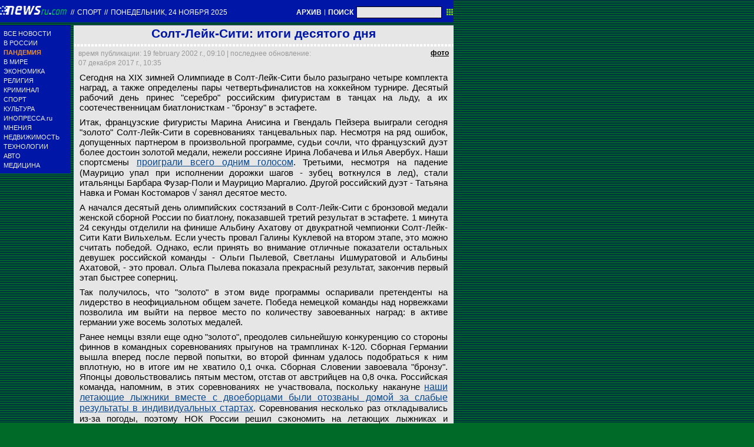

--- FILE ---
content_type: text/html; charset=utf-8
request_url: https://txt.newsru.com/sport/19Feb2002/98976096.html
body_size: 11557
content:

<!DOCTYPE html>
<html lang="ru">

    



<head>




    
    <link rel="amphtml" href="/amp/sport/19Feb2002/98976096.html" />
    <meta property="article:published_time" content="2002-02-19T09:10:29" />
    <meta property="og:type" content="article" />
    <meta property="og:url" content="/sport/19Feb2002/98976096.html" />
    <meta property="og:title" content="Солт-Лейк-Сити: итоги десятого дня" />
    <meta property="og:image" content="https://image.newsru.com/pict/id/large/392083_20020219091029.gif" />
    <meta property="og:image:url" content="https://image.newsru.com/pict/id/large/392083_20020219091029.gif" />
    <meta property="og:image:type" content="image/jpeg" /> 
    <meta property="og:image:width" content="800" /> 
    <meta property="og:image:height" content="600" />
    <meta property="og:site_name" content="NEWSru.com" />
    <meta property="og:description" content="Сегодня на XIX зимней Олимпиаде в Солт-Лейк-Сити было разыграно четыре комплекта наград, а также определены пары четвертьфиналистов на хоккейном турнире." />
    <meta name="og:twitter:image" content="https://image.newsru.com/pict/id/large/392083_20020219091029.gif" />
    <meta name="twitter:image" content="https://image.newsru.com/pict/id/large/392083_20020219091029.gif" />
    <meta name="twitter:image:src" content="https://image.newsru.com/pict/id/large/392083_20020219091029.gif" />	




  
        
        <meta http-equiv="content-type" content="text/html; charset=utf-8">

        <link rel="icon" href="https://static.newsru.com/static/classic/v2/img/icons/favicon.ico" type="image/x-icon" />
        <link rel="apple-touch-icon" href="https://static.newsru.com/static/classic/v2/img/icons/apple-icon.png" />

        <link rel="canonical" href="https://www.newsru.com/sport/19Feb2002/98976096.html" />
        
            <link rel="amphtml" href="https://www.newsru.com/amp/sport/19Feb2002/98976096.html" />
        
        <meta name="Keywords" content="новости, россия, политика, экономика, криминал, культура, религия, спорт, russia, news, politics, novosti, новини, события, ньюсра" />

        
            
                <title>NEWSru.com :: Солт-Лейк-Сити: итоги десятого дня</title>
                <meta name="Description" content="Все новости России и мира от NEWSru.com. Солт-Лейк-Сити: итоги десятого дня." />
            
            
            
        

        <link rel="stylesheet" type="text/css" href="https://static.newsru.com/static/v3/css/txt/main.css" media="screen" />
        
        <link rel="stylesheet" type="text/css" href="https://static.newsru.com/static/classic/v2/css/txt/green-main-base-pref.css" media="screen" />
        <link rel="stylesheet" type="text/css" href="https://static.newsru.com/static/classic/v2/css/txt/green-header-pref.css" media="screen" />    
        <link rel="stylesheet" type="text/css" href="https://static.newsru.com/static/classic/v2/css/txt/green-main-menu-pref.css" media="screen" />
    
    
        <link rel="stylesheet" type="text/css" href="https://static.newsru.com/static/classic/v2/css/txt/green-spiegel-pref.css" media="screen" />
        <link rel="stylesheet" type="text/css" href="https://static.newsru.com/static/classic/v2/css/txt/green-informer-pref.css" media="screen" />
        <link rel="stylesheet" type="text/css" href="https://static.newsru.com/static/classic/v2/css/txt/green-horizontal-menu-pref.css" media="screen" />
        <link rel="stylesheet" type="text/css" href="https://static.newsru.com/static/classic/v2/css/txt/green-section-pref.css" media="screen" />	
	

            
        
</head>

<body>
<!-- Yandex.Metrika counter -->
<script type="text/javascript" >
   (function(m,e,t,r,i,k,a){m[i]=m[i]||function(){(m[i].a=m[i].a||[]).push(arguments)};
   m[i].l=1*new Date();k=e.createElement(t),a=e.getElementsByTagName(t)[0],k.async=1,k.src=r,a.parentNode.insertBefore(k,a)})
   (window, document, "script", "https://mc.yandex.ru/metrika/tag.js", "ym");

   ym(37289910, "init", {
        clickmap:true,
        trackLinks:true,
        accurateTrackBounce:true
   });
</script>
<noscript><div><img src="https://mc.yandex.ru/watch/37289910" style="position:absolute; left:-9999px;" alt="" /></div></noscript>
<!-- /Yandex.Metrika counter -->
<!-- Google Analitycs -->
<script>
  (function(i,s,o,g,r,a,m){i['GoogleAnalyticsObject']=r;i[r]=i[r]||function(){
  (i[r].q=i[r].q||[]).push(arguments)},i[r].l=1*new Date();a=s.createElement(o),
  m=s.getElementsByTagName(o)[0];a.async=1;a.src=g;m.parentNode.insertBefore(a,m)
  })(window,document,'script','https://www.google-analytics.com/analytics.js','ga');

  ga('create', 'UA-86394340-1', 'auto');
  ga('send', 'pageview');

</script>
<!-- /Google Analitycs -->
<noindex>
<!-- Rating@Mail.ru counter -->
<script type="text/javascript">
var _tmr = window._tmr || (window._tmr = []);
_tmr.push({id: "91013", type: "pageView", start: (new Date()).getTime()});
(function (d, w, id) {
  if (d.getElementById(id)) return;
  var ts = d.createElement("script"); ts.type = "text/javascript"; ts.async = true; ts.id = id;
  ts.src = "https://top-fwz1.mail.ru/js/code.js";
  var f = function () {var s = d.getElementsByTagName("script")[0]; s.parentNode.insertBefore(ts, s);};
  if (w.opera == "[object Opera]") { d.addEventListener("DOMContentLoaded", f, false); } else { f(); }
})(document, window, "topmailru-code");
</script><noscript><div>
<img src="https://top-fwz1.mail.ru/counter?id=91013;js=na" style="border:0;position:absolute;left:-9999px;" alt="Top.Mail.Ru" />
</div></noscript>
<!-- //Rating@Mail.ru counter -->
</noindex>   
<div class="page">

 
        
<div class="header">
    <div class="top-blue-row">
        <div class="header-logo-div">
            <a class="header-logo-a" href="/"><img  class="header-img" src="https://static.newsru.com/img/ntv.gif" border="0" title="Самые быстрые новости" /></a>
            
            <span class="top-white-date-rus"> // </span>
            <a class="top-white-date-rus" 
                href="/sport/19Feb2002"> Спорт 
                    
            </a>
            <span class="top-white-date-rus"> // </span> 
            <a class="top-white-date-rus" href="/main/19Feb2002">
            понедельник, 24 ноября 2025</a>
                        
        </div>

        <div class="top-search">
            <a href="/arch/" class="indextop-arch">АРХИВ</a> <span class="indextop">|</span> <a class="indextop-arch" href="/search/">ПОИСК</a> 
            <form action="/search/" method="get" class="top-search-form">
                <input class="top-search-input"  name="qry" size="16" value="" type="text">
                <input value="&nbsp;" type="submit" class="top-search-button">
            </form>         
        </div>
    </div>
    
</div>


        <div class="main_row">
            
            <div class="body-page-left-column">
                <div class="menu_left">
      
                        
                <div class="main-menu-block">
	<div class="main-menu-element">
		<a href="/allnews/" title="Лента новостей" class="name">
			ВСЕ НОВОСТИ
		</a>
	</div>
	<div class="main-menu-element">
		<a href="/russia/" title="Новости России" class="name">
			В РОССИИ
		</a>
	</div>
	<div class="main-menu-element">		
		<a href="/dossiers/30836/" title="Пандемия" class="name">
			<span style="color: #E3913F; font-weight: bolder;">ПАНДЕМИЯ</span>
		</a>
	</div>
	<div class="main-menu-element">
		<a href="/world/" title="Мировые новости" class="name">
			В МИРЕ
		</a>
	</div>
	<div class="main-menu-element">
		<a href="/finance/" title="Новости экономики" class="name">
			ЭКОНОМИКА
		</a>
	</div>
	<div class="main-menu-element">
		<a href="/dossiers/154/" title="Религия и общество" class="name">
			РЕЛИГИЯ
		</a>
	</div>
	<div class="main-menu-element">
		<a href="/dossiers/30/" title="Криминал" class="name">
			КРИМИНАЛ
		</a>
	</div>
	<div class="main-menu-element">
		<a href="/sport/" title="Спорт" class="name">
			СПОРТ
		</a>
	</div>
	<div class="main-menu-element">
		<a href="/cinema/" title="Культура" class="name">
			КУЛЬТУРА
		</a>
	</div>
	<!--div class="main-menu-element">
		<a href="/dossers/24/" title="В Москве" class="name">
			В МОСКВЕ
		</a>
	</div-->
	<div class="main-menu-element">
		<a href="http://www.inopressa.ru/" title="Иностранная пресса" class="name">
			ИНОПРЕССА.ru
		</a>
	</div>
	<!--div class="main-menu-element">
		<a href="http://www.zagolovki.ru/" title="Обзоры печатной прессы" class="name">
			ЗАГОЛОВКИ.ru
		</a>
	</div-->
	<div class="main-menu-element">
		<a href="/blog/" title="Мнения" class="name">
			МНЕНИЯ
		</a>
	</div>
	<div class="main-menu-element">
		<a href="/realty/" title="Недвижимость" class="name">
			НЕДВИЖИМОСТЬ
		</a>
	</div>
	<div class="main-menu-element">
		<a href="/hitech/" title="Технологии" class="name">
			ТЕХНОЛОГИИ
		</a>
	</div>
	<div class="main-menu-element">
		<a href="/auto/" title="Авто" class="name">
			АВТО
		</a>
	</div>
	<div class="main-menu-element">
		<a href="http://www.meddaily.ru/" title="Медицина" class="name">
			МЕДИЦИНА
		</a>
	</div>   
</div>
    <!-- menu end //-->
            




















                </div><!-- end menu //-->
                
            </div><!-- end left column //-->





            <div class="body-page-center-column">   
                

        <script>
        var isInvisibleShare = true;
        function shareinverter(){
        var mydd = document.getElementById("share-div");
        if(isInvisibleShare){
            mydd.style.display = 'block';
        } else {
            mydd.style.display = "none"
        }
        isInvisibleShare = !isInvisibleShare;
        }
        </script>

        <div class="content-main">

            <div class="article">
                 
                <h1 class="article-title">Солт-Лейк-Сити: итоги десятого дня</h1>
                 
                <div class="title_dashed"></div>
                <!-- DATE //-->
                <div style="display:flex;flex-direction:row;justify-content: space-between;margin:-2px;"  >
                    <div class="article-date-tags" style="width:100%">			
                        <div class="article-date">
                            время публикации:  19 february 2002 г., 09:10 | последнее обновление: 07 декабря 2017 г., 10:35 
                        </div>				
                    </div>
                    
                    <span class="article-photo-link" id="img-show" onclick="show_img('pic-1')">фото</span>
                     
                </div>
                <!-- end DATE //-->
                 
                        

                <div class="article-text">
                    
                    <div id="pic-1" class="overlay"  style="display:flex;flex-direction:row;min-width:1250px;">
                        <div class="big-img" style="background-image: url(https://image.newsru.com/pict/id/large/392083_20020219091029.gif); ">									
                        <div class="info-overlay">
                            <!-- begin control //-->
                            <div class="control-items">
                                <div class="control-close">
                                    <div class="close" onclick="hide_img('pic-1')" >&nbsp;</div>
                                </div>
                                        
                                        <!-- show control if photo count more than 1 //-->
                                
                                <div class="control-nav">
                                    <div class="rwd-arr" onclick="rew_img('pic-1')">&nbsp;</div>
                                    <div class="fwd-arr" onclick="frw_img('pic-1')">&nbsp;</div>
                                </div>
                                
                            </div>
                                    <!-- end control //-->
                            <!-- begin text //-->
                            <div class="bigimg-text" >
                                <span class="bigimg-title">Солт-Лейк-Сити: итоги десятого дня</span>
                                <br/>
                                <a rel="nofollow" href="http://www.ntvplus.ru" class="bigimg-copy">
                                    НТВ+
                                </a>
                            </div>
                            <!-- end text //-->
                        </div><!-- end info-overlay //-->

                        <!-- end photo //-->
                        </div><!-- end big-img //-->

                    <!-- right banner //-->
                    
                    <div style="margin:0 0 0 50px;">
                        
                    </div>                            
                    
                    </div><!-- end pic //-->
                    
                    <div id="pic-2" class="overlay"  style="display:flex;flex-direction:row;min-width:1250px;">
                        <div class="big-img" style="background-image: url(https://image.newsru.com/pict/id/large/392084_20020219091029.gif); ">									
                        <div class="info-overlay">
                            <!-- begin control //-->
                            <div class="control-items">
                                <div class="control-close">
                                    <div class="close" onclick="hide_img('pic-2')" >&nbsp;</div>
                                </div>
                                        
                                        <!-- show control if photo count more than 1 //-->
                                
                                <div class="control-nav">
                                    <div class="rwd-arr" onclick="rew_img('pic-2')">&nbsp;</div>
                                    <div class="fwd-arr" onclick="frw_img('pic-2')">&nbsp;</div>
                                </div>
                                
                            </div>
                                    <!-- end control //-->
                            <!-- begin text //-->
                            <div class="bigimg-text" >
                                <span class="bigimg-title">Марина Анисина и Гвендаль Пейзера</span>
                                <br/>
                                <a rel="nofollow" href="http://www.ntvplus.ru" class="bigimg-copy">
                                    НТВ+
                                </a>
                            </div>
                            <!-- end text //-->
                        </div><!-- end info-overlay //-->

                        <!-- end photo //-->
                        </div><!-- end big-img //-->

                    <!-- right banner //-->
                    
                    <div style="margin:0 0 0 50px;">
                        
                    </div>                            
                    
                    </div><!-- end pic //-->
                    
                    <div id="pic-3" class="overlay"  style="display:flex;flex-direction:row;min-width:1250px;">
                        <div class="big-img" style="background-image: url(https://image.newsru.com/pict/id/large/392085_20020219091029.gif); ">									
                        <div class="info-overlay">
                            <!-- begin control //-->
                            <div class="control-items">
                                <div class="control-close">
                                    <div class="close" onclick="hide_img('pic-3')" >&nbsp;</div>
                                </div>
                                        
                                        <!-- show control if photo count more than 1 //-->
                                
                                <div class="control-nav">
                                    <div class="rwd-arr" onclick="rew_img('pic-3')">&nbsp;</div>
                                    <div class="fwd-arr" onclick="frw_img('pic-3')">&nbsp;</div>
                                </div>
                                
                            </div>
                                    <!-- end control //-->
                            <!-- begin text //-->
                            <div class="bigimg-text" >
                                <span class="bigimg-title">Ирина Лобачева и Илья Авербух</span>
                                <br/>
                                <a rel="nofollow" href="http://www.ntvplus.ru" class="bigimg-copy">
                                    НТВ+
                                </a>
                            </div>
                            <!-- end text //-->
                        </div><!-- end info-overlay //-->

                        <!-- end photo //-->
                        </div><!-- end big-img //-->

                    <!-- right banner //-->
                    
                    <div style="margin:0 0 0 50px;">
                        
                    </div>                            
                    
                    </div><!-- end pic //-->
                    
                    <div id="pic-4" class="overlay"  style="display:flex;flex-direction:row;min-width:1250px;">
                        <div class="big-img" style="background-image: url(https://image.newsru.com/pict/id/large/392086_20020219091029.gif); ">									
                        <div class="info-overlay">
                            <!-- begin control //-->
                            <div class="control-items">
                                <div class="control-close">
                                    <div class="close" onclick="hide_img('pic-4')" >&nbsp;</div>
                                </div>
                                        
                                        <!-- show control if photo count more than 1 //-->
                                
                                <div class="control-nav">
                                    <div class="rwd-arr" onclick="rew_img('pic-4')">&nbsp;</div>
                                    <div class="fwd-arr" onclick="frw_img('pic-4')">&nbsp;</div>
                                </div>
                                
                            </div>
                                    <!-- end control //-->
                            <!-- begin text //-->
                            <div class="bigimg-text" >
                                <span class="bigimg-title">Ольга Пылева показала прекрасный результат, закончив первый этап быстрее соперниц</span>
                                <br/>
                                <a rel="nofollow" href="http://www.ntvplus.ru" class="bigimg-copy">
                                    НТВ+
                                </a>
                            </div>
                            <!-- end text //-->
                        </div><!-- end info-overlay //-->

                        <!-- end photo //-->
                        </div><!-- end big-img //-->

                    <!-- right banner //-->
                    
                    <div style="margin:0 0 0 50px;">
                        
                    </div>                            
                    
                    </div><!-- end pic //-->
                    
                    <div id="pic-5" class="overlay"  style="display:flex;flex-direction:row;min-width:1250px;">
                        <div class="big-img" style="background-image: url(https://image.newsru.com/pict/id/large/392087_20020219091029.gif); ">									
                        <div class="info-overlay">
                            <!-- begin control //-->
                            <div class="control-items">
                                <div class="control-close">
                                    <div class="close" onclick="hide_img('pic-5')" >&nbsp;</div>
                                </div>
                                        
                                        <!-- show control if photo count more than 1 //-->
                                
                                <div class="control-nav">
                                    <div class="rwd-arr" onclick="rew_img('pic-5')">&nbsp;</div>
                                    <div class="fwd-arr" onclick="frw_img('pic-5')">&nbsp;</div>
                                </div>
                                
                            </div>
                                    <!-- end control //-->
                            <!-- begin text //-->
                            <div class="bigimg-text" >
                                <span class="bigimg-title">Катя Вильхельм</span>
                                <br/>
                                <a rel="nofollow" href="http://www.ntvplus.ru" class="bigimg-copy">
                                    НТВ+
                                </a>
                            </div>
                            <!-- end text //-->
                        </div><!-- end info-overlay //-->

                        <!-- end photo //-->
                        </div><!-- end big-img //-->

                    <!-- right banner //-->
                    
                    <div style="margin:0 0 0 50px;">
                        
                    </div>                            
                    
                    </div><!-- end pic //-->
                    
                    <div id="pic-6" class="overlay"  style="display:flex;flex-direction:row;min-width:1250px;">
                        <div class="big-img" style="background-image: url(https://image.newsru.com/pict/id/large/392088_20020219091029.gif); ">									
                        <div class="info-overlay">
                            <!-- begin control //-->
                            <div class="control-items">
                                <div class="control-close">
                                    <div class="close" onclick="hide_img('pic-6')" >&nbsp;</div>
                                </div>
                                        
                                        <!-- show control if photo count more than 1 //-->
                                
                                <div class="control-nav">
                                    <div class="rwd-arr" onclick="rew_img('pic-6')">&nbsp;</div>
                                    <div class="fwd-arr" onclick="frw_img('pic-6')">&nbsp;</div>
                                </div>
                                
                            </div>
                                    <!-- end control //-->
                            <!-- begin text //-->
                            <div class="bigimg-text" >
                                <span class="bigimg-title">Сборная Германии в первенствовала в командных соревнованиях прыгунов на трамплинах К-120</span>
                                <br/>
                                <a rel="nofollow" href="http://www.ntvplus.ru" class="bigimg-copy">
                                    НТВ+
                                </a>
                            </div>
                            <!-- end text //-->
                        </div><!-- end info-overlay //-->

                        <!-- end photo //-->
                        </div><!-- end big-img //-->

                    <!-- right banner //-->
                    
                    <div style="margin:0 0 0 50px;">
                        
                    </div>                            
                    
                    </div><!-- end pic //-->
                    
                    <div id="pic-7" class="overlay"  style="display:flex;flex-direction:row;min-width:1250px;">
                        <div class="big-img" style="background-image: url(https://image.newsru.com/pict/id/large/392089_20020219091029.gif); ">									
                        <div class="info-overlay">
                            <!-- begin control //-->
                            <div class="control-items">
                                <div class="control-close">
                                    <div class="close" onclick="hide_img('pic-7')" >&nbsp;</div>
                                </div>
                                        
                                        <!-- show control if photo count more than 1 //-->
                                
                                <div class="control-nav">
                                    <div class="rwd-arr" onclick="rew_img('pic-7')">&nbsp;</div>
                                    <div class="fwd-arr" onclick="frw_img('pic-7')">&nbsp;</div>
                                </div>
                                
                            </div>
                                    <!-- end control //-->
                            <!-- begin text //-->
                            <div class="bigimg-text" >
                                <span class="bigimg-title">Финской команде в итоге не хватило 0,1 очка</span>
                                <br/>
                                <a rel="nofollow" href="http://www.ntvplus.ru" class="bigimg-copy">
                                    НТВ+
                                </a>
                            </div>
                            <!-- end text //-->
                        </div><!-- end info-overlay //-->

                        <!-- end photo //-->
                        </div><!-- end big-img //-->

                    <!-- right banner //-->
                    
                    <div style="margin:0 0 0 50px;">
                        
                    </div>                            
                    
                    </div><!-- end pic //-->
                    
                    <div id="pic-8" class="overlay"  style="display:flex;flex-direction:row;min-width:1250px;">
                        <div class="big-img" style="background-image: url(https://image.newsru.com/pict/id/large/392090_20020219091029.gif); ">									
                        <div class="info-overlay">
                            <!-- begin control //-->
                            <div class="control-items">
                                <div class="control-close">
                                    <div class="close" onclick="hide_img('pic-8')" >&nbsp;</div>
                                </div>
                                        
                                        <!-- show control if photo count more than 1 //-->
                                
                                <div class="control-nav">
                                    <div class="rwd-arr" onclick="rew_img('pic-8')">&nbsp;</div>
                                    <div class="fwd-arr" onclick="frw_img('pic-8')">&nbsp;</div>
                                </div>
                                
                            </div>
                                    <!-- end control //-->
                            <!-- begin text //-->
                            <div class="bigimg-text" >
                                <span class="bigimg-title">Прыжок Ольги Королевой не дотянул до бронзовой олимпийской медали турнира по фристайлу всего 0,89 балла</span>
                                <br/>
                                <a rel="nofollow" href="http://www.ntvplus.ru" class="bigimg-copy">
                                    НТВ+
                                </a>
                            </div>
                            <!-- end text //-->
                        </div><!-- end info-overlay //-->

                        <!-- end photo //-->
                        </div><!-- end big-img //-->

                    <!-- right banner //-->
                    
                    <div style="margin:0 0 0 50px;">
                        
                    </div>                            
                    
                    </div><!-- end pic //-->
                    
                    <div id="pic-9" class="overlay"  style="display:flex;flex-direction:row;min-width:1250px;">
                        <div class="big-img" style="background-image: url(https://image.newsru.com/pict/id/large/392091_20020219091029.gif); ">									
                        <div class="info-overlay">
                            <!-- begin control //-->
                            <div class="control-items">
                                <div class="control-close">
                                    <div class="close" onclick="hide_img('pic-9')" >&nbsp;</div>
                                </div>
                                        
                                        <!-- show control if photo count more than 1 //-->
                                
                                <div class="control-nav">
                                    <div class="rwd-arr" onclick="rew_img('pic-9')">&nbsp;</div>
                                    <div class="fwd-arr" onclick="frw_img('pic-9')">&nbsp;</div>
                                </div>
                                
                            </div>
                                    <!-- end control //-->
                            <!-- begin text //-->
                            <div class="bigimg-text" >
                                <span class="bigimg-title">Ольга Королева</span>
                                <br/>
                                <a rel="nofollow" href="http://www.ntvplus.ru" class="bigimg-copy">
                                    НТВ+
                                </a>
                            </div>
                            <!-- end text //-->
                        </div><!-- end info-overlay //-->

                        <!-- end photo //-->
                        </div><!-- end big-img //-->

                    <!-- right banner //-->
                    
                    <div style="margin:0 0 0 50px;">
                        
                    </div>                            
                    
                    </div><!-- end pic //-->
                    
                    <div id="pic-10" class="overlay"  style="display:flex;flex-direction:row;min-width:1250px;">
                        <div class="big-img" style="background-image: url(https://image.newsru.com/pict/id/large/392092_20020219091029.gif); ">									
                        <div class="info-overlay">
                            <!-- begin control //-->
                            <div class="control-items">
                                <div class="control-close">
                                    <div class="close" onclick="hide_img('pic-10')" >&nbsp;</div>
                                </div>
                                        
                                        <!-- show control if photo count more than 1 //-->
                                
                                <div class="control-nav">
                                    <div class="rwd-arr" onclick="rew_img('pic-10')">&nbsp;</div>
                                    <div class="fwd-arr" onclick="frw_img('pic-10')">&nbsp;</div>
                                </div>
                                
                            </div>
                                    <!-- end control //-->
                            <!-- begin text //-->
                            <div class="bigimg-text" >
                                <span class="bigimg-title">Подопечные Вячеслава Фетисова</span>
                                <br/>
                                <a rel="nofollow" href="http://www.ntvplus.ru" class="bigimg-copy">
                                    НТВ+
                                </a>
                            </div>
                            <!-- end text //-->
                        </div><!-- end info-overlay //-->

                        <!-- end photo //-->
                        </div><!-- end big-img //-->

                    <!-- right banner //-->
                    
                    <div style="margin:0 0 0 50px;">
                        
                    </div>                            
                    
                    </div><!-- end pic //-->
                    

                    
                    <p>Сегодня на XIX зимней Олимпиаде в Солт-Лейк-Сити было разыграно четыре комплекта наград, а также определены пары четвертьфиналистов на хоккейном турнире. Десятый рабочий день принес "серебро" российским фигуристам в танцах на льду, а их соотечественницам биатлонисткам - "бронзу" в эстафете.<p class=maintext>
Итак, французские фигуристы Марина Анисина и Гвендаль Пейзера выиграли сегодня "золото" Солт-Лейк-Сити в соревнованиях танцевальных пар. Несмотря на ряд ошибок, допущенных партнером в произвольной программе, судьи сочли, что французский дуэт более достоин золотой медали, нежели россияне Ирина Лобачева и Илья Авербух. Наши спортсмены <a rel="nofollow" target="_blank" href=http://www.ntvru.com/sport/19Feb2002/7756843937.html>проиграли всего одним голосом</a>. Третьими, несмотря на падение (Маурицио упал при исполнении дорожки шагов - зубец воткнулся в лед), стали итальянцы Барбара Фузар-Поли и Маурицио Маргалио. Другой российский дуэт - Татьяна Навка и Роман Костомаров √ занял десятое место.<p class=maintext>
А начался десятый день олимпийских состязаний в Солт-Лейк-Сити с бронзовой медали женской сборной России по биатлону, показавшей третий результат в эстафете. 1 минута 24 секунды отделили на финише Альбину Ахатову от двукратной чемпионки Солт-Лейк-Сити Кати Вильхельм. Если учесть провал Галины Куклевой на втором этапе, это можно считать победой. Однако, если принять во внимание отличные показатели остальных девушек российской команды - Ольги Пылевой, Светланы Ишмуратовой и Альбины Ахатовой, - это провал. Ольга Пылева показала прекрасный результат, закончив первый этап быстрее соперниц. <p class=maintext>Так получилось, что "золото" в этом виде программы оспаривали претенденты на лидерство в неофициальном общем зачете. Победа немецкой команды над норвежками позволила им выйти на первое место по количеству завоеванных наград: в активе германии уже восемь золотых медалей.<p class=maintext>Ранее немцы взяли еще одно "золото", преодолев сильнейшую конкуренцию со стороны финнов в командных соревнованиях прыгунов на трамплинах К-120. Сборная Германии вышла вперед после первой попытки, во второй финнам удалось подобраться к ним вплотную, но в итоге им не хватило 0,1 очка. Сборная Словении завоевала "бронзу". Японцы довольствовались пятым местом, отстав от австрийцев на 0,8 очка. Российская команда, напомним, в этих соревнованиях не участвовала, поскольку накануне <a rel="nofollow" target="_blank" href=http://www.ntvru.com/sport/18Feb2002/9974832.html>наши летающие лыжники вместе с двоеборцами были отозваны домой за слабые результаты в индивидуальных стартах</a>. Соревнования несколько раз откладывались из-за погоды, поэтому НОК России решил сэкономить на летающих лыжниках и отправить их домой по расписанию. В отсутствие нашей команды последнее место заняла сборная Казахстана. <p class=maintext>Акробатический прыжок россиянки Ольги Королевой не дотянул до бронзовой олимпийской медали турнира по фристайлу всего 0,89 балла. Золотой медалисткой в этом виде стала представительница Австралии Алиса Кэмплин, которую до начала соревнований никто бы не смог назвать среди фавориток. Это уже второй сюрприз, преподнесенный олимпийцами Австралии. <a rel="nofollow" target="_blank" href=http://www.ntvru.com/sport/17Feb2002/shortgod.html>Первым стал Стивен Брэдбери</a>. Второе место у канадки Вероники Бреннер, а бронзу взяла ее соотечественница Дейдра Дионн. Две другие представительницы России, Анна Зукаль и Наталья Орехова, заняли шестую и седьмую строчки в таблице общего зачета.<p class=maintext>По мнению самой спортсменки, а также специалистов, и даже зрителей, <a rel="nofollow" target="_blank" href=http://www.ntvru.com/sport/19Feb2002/85846893.html>судейская оценка была ей явно занижена</a>. Российская делегация находит достаточно оснований для того, чтобы подготовить официальный протест по поводу несправедливого судейства олимпийского турнира по фристайлу.<p class=maintext>На олимпийском хоккейном турнире сегодня определились все участники четвертьфинала. Вернее, не сами участники, которые были известны еще на старте "разогревочного" круга, а собственно состав пар. <a rel="nofollow" target="_blank" href=http://www.ntvru.com/sport/19Feb2002/rusfinn.html>Поражение в матче с финнами</a> переместило россиян на третью строчку турнирной таблицы группы D. В активе команды Вячеслава Фетисова только 3 очка. Первое место в группе заняла сборная США (5 очков), второе - команда Финляндии (4), а четвертое - сборная Белоруссии (0). <p class=maintext>Соперник россиян в четвертьфинале определялся в матче Канада √ Чехия. <a rel="nofollow" target="_blank" href=http://www.ntvru.com/sport/19Feb2002/84874756726.html>Ничейный исход этой встречи выводит сборную России в четвертьфинале на чехов</a>. Повторения финала Нагано-98 не будет - кто-то из прошлогодних финалистов дальше следующего круга уже не пройдет. В среду в матчах плей-офф также встретятся сборные Швеции и Белоруссия, а в четверг за место в полуфинале поборются команды США и Германии, Финляндии и Канады. <p class=maintext>
Положение в неофициальном командном зачете<p class=maintext>1. Германия    8-10-6         (24) <br>
2. Норвегия    8-6-0         (14) <br>
3. США         4-7-7         (18) <br>
4. Россия      4-5-3         (12) <br>
5. Франция     3-3-1          (7) <br>
6. Италия      3-2-3          (8) <br>
7. Финляндия   3-2-1          (6) <br>
8. Швейцария   3-1-2          (6) <br>
9. Нидерланды  2-2-0          (4) <br>
10. Канада      2-1-4          (7) <br><p class=maintext><p class=maintext>Сегодня на Х1Х зимних Олимпийских играх будет разыграно пять комплектов медалей:<p class=maintext>1.Фристайл. Мужчины. Акробатика. <br>
2.Конькобежный спорт. Мужчины. 1500 м. <br>
3.Лыжные гонки. Женщины. Спринт 1,5 км. <br>
4.Лыжные гонки. Мужчины. Спринт 1,5 км. <br>
5.Бобслей. Женщины. Двойки. <br><p class=maintext>В женской спринтерской гонке примут участие россиянки Нина Гаврылюк, Любовь Егорова, Юлия Чепалова и Елена Бурухина, а в соревнованиях мужчин Россию будут представлять Василий Рочев, Виталий Денисов, Дмитрий Тишкин и Сергей Новиков.<p class=maintext>
У женщин основным фаворитом считается чешка Катерина Нойманова, которая была единственной лыжницей, выигравшей два этапа розыгрыша Кубка мира этого года в спринте. Как никогда сильна и норвежская команда, даже в отсутствие Бенте Скари, решившей поберечь себя для 30-километровки классическим стилем. В сборной России основные надежды возлагают на Юлию Чепалову, бронзового призера чемпионата мира-2001 в спринте.<p class=maintext>В споре мужчин борьба может вылиться в соперничество итальянца Кристиана Дзорци и норвежца Тура Андре Хетланда. 29-летний Дзорци стал вторым после Хетланда на чемпионате мира-2001, но выиграл у 27-летнего норвежца дважды в этом году на кубковых этапах. Им также вполне могут составить конкуренцию норвежцы Томас Алсгорд, Говард Бьеркели и бывшая "звезда" лыжного двоеборья Трунн Эйнар Элден.</p>

                </div><!--- end article-text //---->

                 


        
        <!-- REL-LINKS //-->
        
        
        <div class="article-list-link-header">
                ССЫЛКИ ПО ТЕМЕ
        </div>

        <div class="article-list-link">
            
            <div class="article-link-item">				
                <div>
                    <a class="article-link-text" href=" http://www.ntvru.com/sport/19Feb2002/85846893.html" >
                        <h2 class="article-link-text">Российская делегация опротестовала результаты турнира по фристайлу </h2>
                    </a>                    
                    
                    <div class="article-link-date">
                        <span style="color: #000;">&nbsp;//&nbsp;</span>
                        <a href="/">NEWSru.com</a>
                        <span style="color: #000;">&nbsp;//&nbsp;</span>
                        <a href="/sport/19feb2002">Спорт</a> 
                        <span style="color: #000;">&nbsp;//&nbsp;</span>
                        <a href="/allnews/19feb2002/">19 february 2002 г.,</a>
                    </div>
                    

                </div>
            </div><!-- end link-item //-->
            
        </div><!-- end REL-LINKS //-->

        


            <!-- begin TAGS //-->


            <div class="article-tags-list-div" style="border-bottom: 1px solid #c3d2e4;">   
                
                <noindex><a class="article-tags-list" rel="nofollow" href="http://newslink.newsru.com/"><strong>Каталог NEWSru.com</strong></a></noindex> <br />
                <noindex><a class="article-tags-list" rel="nofollow" href="http://newslink.newsru.com/all/"><strong>Информационные интернет-ресурсы</strong></a></noindex>
                <br /><br />
    
                
                    <a class="article-tags-list" href="/dossiers/"><strong>Досье NEWSru.com</strong></a><br />
                     // <a class="article-tags-list"  href="/dossiers/26/" title="Олимпиада">Олимпиада</a>
                     // <a class="article-tags-list"  href="/dossiers/15246/" title="Зимние игры">Зимние игры</a>
                     // <a class="article-tags-list"  href="/dossiers/15260/" title="Итоги дня">Итоги дня</a>
                    
                    <br /><br />
                           
                
                </div>
        
            <!-- end TAGS //-->


    </div>
    <!-- article END //-->	        
        

        <script type="text/javascript">
            var photo_items = document.getElementsByClassName("overlay");
            var cnt_items = parseInt(photo_items.length) + 0;
            var select_img_ix = 0;
            document.onkeydown = function(evt) {
                evt = evt || window.event;
                if (evt.keyCode == 27) {
                    var id_obj = document.getElementsByClassName('overlay-show')[0].id;
                    hide_img(id_obj);
                }
            };
        
            function hide_img(id_obj){
                document.getElementById(id_obj).className = "";
                document.getElementById(id_obj).className = "overlay";
            }
        
            function show_img(id_obj){
                document.getElementById(id_obj).className = "";
                document.getElementById(id_obj).className = "overlay-show";
            }
        
            function rew_img(id_obj){
                hide_img(id_obj);
                num_img = parseInt(id_obj.substring(4)) + 0;
                select_img_ix = num_img - 1;
                if (select_img_ix <= 0) { select_img_ix = cnt_items };
                show_img('pic-' + select_img_ix);
            };
        
            function frw_img(id_obj){
                hide_img(id_obj);
                num_img = parseInt(id_obj.substring(4)) + 0;
                select_img_ix = num_img + 1;
                if (select_img_ix > cnt_items) { select_img_ix = 1 };
                show_img('pic-' + select_img_ix);
            };
        
        </script>

    </div>


            </div><!-- end center column //-->

        </div><!-- end main row //-->

        


        <div id="bottom_inc">
            	
		

<div class="footer">
	<div class="footer-left">
		<div class="footer-counters">
			<!-- prm footer //-->
<noindex>
<div style="padding: 0px 0px 3px 11px;">
<!-- Rating@Mail.ru logo -->
<a href="https://top.mail.ru/jump?from=91013">
<img src="https://top-fwz1.mail.ru/counter?id=91013;t=418;l=1" style="border:0;" height="31" width="88" alt="Top.Mail.Ru" /></a>
<!-- //Rating@Mail.ru logo -->
</div>
<div style="padding: 0px 0px 3px 11px;">
<!-- Top100 (Kraken) Widget -->
<span id="top100_widget"></span>
<!-- END Top100 (Kraken) Widget -->

<!-- Top100 (Kraken) Counter -->
<script>
    (function (w, d, c) {
    (w[c] = w[c] || []).push(function() {
        var options = {
            project: 395113,
            element: 'top100_widget',
        };
        try {
            w.top100Counter = new top100(options);
        } catch(e) { }
    });
    var n = d.getElementsByTagName("script")[0],
    s = d.createElement("script"),
    f = function () { n.parentNode.insertBefore(s, n); };
    s.type = "text/javascript";
    s.async = true;
    s.src =
    (d.location.protocol == "https:" ? "https:" : "http:") +
    "//st.top100.ru/top100/top100.js";

    if (w.opera == "[object Opera]") {
    d.addEventListener("DOMContentLoaded", f, false);
} else { f(); }
})(window, document, "_top100q");
</script>
<noscript>
  <img src="//counter.rambler.ru/top100.cnt?pid=395113" alt="Топ-100" />
</noscript>
<!-- END Top100 (Kraken) Counter -->
</div>
</noindex>

<!--AdFox START-->
<!--montemedia-->
<!--Площадка: newsru.com / fullscreen / fullscreen-->
<!--Категория: <не задана>-->
<!--Тип баннера: fullscreen-->
<div id="adfox_1562068149225245"></div>
<script>
  window.yaContextCb.push(()=>{
    window.Ya.adfoxCode.create({
        ownerId: 242477,
        containerId: 'adfox_1562068149225245',
        params: {
            p1: 'cfmxa',
            p2: 'gkeu'
        }
    })
  })
</script> 
		</div>
	</div>

	<div class="footer-right">

		<div class="footer-right-link">
			Все текстовые материалы сайта NEWSru.com доступны по лицензии: <a href="https://creativecommons.org/licenses/by/4.0/deed.ru">Creative Commons Attribution 4.0 International</a>, если не указано иное.

		
					Рекламодателям: 
					<a href="/promo/30mar2014/promo_price.html" class="down">Прайс-лист на размещение рекламы</a>
					<br /><br />
					Обратная связь:
					<a href="/feedback/" class="down">Редакция сайта</a>				
					/				
					<a href="/feedback-adv/" class="down">Рекламный отдел</a>
					<br/>
					Подписка на новости: 
					<a class="down" href="/rss/">RSS</a>
					/
					<a class="down" href="/telegram/">Telegram</a>
					<div class="footer-versions">
						Версии: 
						<a class="down" href="//palm.newsru.com">Palm / PDA</a>
						/
						<a class="down" href="//www.newsru.com">Полная версия</a>
					</div>
					<a href="/" class="down" style="text-decoration:none">NEWSru.com &ndash; самые быстрые новости</a> 2000-2025

					
					

					<br/>
					<noindex>
					<a class="down" rel="nofollow" href="/privacy/">Политика конфиденциальности</a>
					</noindex>
						
			<div class="footer-right-img">
					<a href="/vacancy/" style="color: #fff; font-size: 10px; font-weight: normal;">ВАКАНСИИ<br>РЕДАКЦИИ NEWSru.com</a>
				
			</div>



	</div>
</div>
        </div>
 


</div><!--- // end page --->
</body>
</html>

--- FILE ---
content_type: text/css
request_url: https://static.newsru.com/static/classic/v2/css/txt/green-main-base-pref.css
body_size: 1265
content:
html {
	min-height: 100%;
}
body {	
	font-family: Arial, Hevletica, sans-serif;
	margin: 0;
	padding: 0;
	background-image: url('https://static.newsru.com/img/bg.gif');
    background-color: #006a29;	
}
* {
	outline: none;
    box-sizing: border-box;
}

a, a:active, a:link, a:visited	
{ 
	text-decoration: none;
}
a:hover	
{
	text-decoration: underline;
}
form { 
    display: inline; 
}


.line {
	width: 100%;
	height: 5px;
	display: block;
	box-sizing: border-box;
}

img.news-img {
	border: 1px solid #000;
	box-sizing: border-box;
}




.main-table {
	border-spacing: 0;
	border-collapse: collapse;
	box-sizing: border-box;
}


.main-caption {
	width: 515px;
	padding: 3px 10px;
	margin-bottom: 10px;
	color: #09488f;
	font-size: 18px;
	background: linear-gradient(#c0d8ec, #95b6d1);
	box-sizing: border-box;	
	text-transform: uppercase;
	font-weight: 500;
}

.base-text {
	padding: 0;
	margin: 0;
	font-size: 16px;
	font-weight: 400;
	color: #000;
}

.cap-link {
	color: #09488f;
	text-transform: lowercase;
	font-weight: 400;
}

.cap-link-up {
	color: #09488f;
	text-transform: uppercase;
	font-weight: 500;
}


#ctrlcopy {
		height: 1px;
		overflow: hidden;
		position: absolute;
		width: 1px;
		margin: 5px 0 0 -1px;
		line-height: 0;
		opacity: 0;
}


/* ------------------------------------------- */
.prm-mark-small {
width: 60px;
padding: 2px 4px; 
margin: 0;
text-align: center;
background-color: #189c5b; 
color: #fff;
font-size: 8px;
/* font-weight: 500; */
box-sizing: border-box;
}

.prm-mark-mid {
width: 60px;
padding: 2px 4px; 
margin: 0;
text-align: center;
background-color: #189c5b; 
color: #fff;
font-size: 12px;
/* font-weight: 500; */
box-sizing: border-box;
}

.prm-mark {
/* width: 60px; */
padding: 2px 6px; 
margin: 0;
text-align: center;
background-color: #189c5b; 
color: #fff;
font-size: 12px;
font-weight: 500;
}

.prm-block {
background-color: #fff;
width: 552px;
margin: 0 0 15px 0;
padding: 12px;
border: 1px solid #189C5B;    
display: flex;
flex-direction: row;
flex-wrap: nowrap;
justify-content: space-between;
align-content: flex-start;
align-items: flex-start;
box-sizing: border-box;
}

.prm-image-block {
width: 200px;    
margin: 0;
padding: 0;
text-align: right;
display: block;
box-sizing: border-box;
}

.prm-image img {
border: 1px solid #c7cedf;
box-sizing: border-box;
margin: 0 0 4px 0;
padding: 0;
}

.prm-text-block {
width: 320px;
margin: 0 0 0 30px;
padding: 0;
box-sizing: border-box;
}

.prm-title {
width: 320px;    
margin: 0 0 10px 0;
text-align: left;
color: #09488f;
font-size: 18px;
font-weight: 400;
display: block;
box-sizing: border-box;
}

.prm-text {
width: 320px;
margin: 0;
text-align: left;
color: #000;
font-size: 16px;
font-weight: 400;
display: block;
box-sizing: border-box;    
}

.prm-place {
	background-color: #cf3;
	color: #000;
	font-size: 12px;
	padding: 3px;
	margin: 0;
	text-align: center;

	box-sizing: border-box;
	/* width: 100%; */
}

.prm-stakan {
	display: none;
	position: absolute;
	left: 775px;
	top: 0px; 
	width: 300px;
}

/* --- base --- */

.content-column {
	background-color: #E6E6E6;
	width: 525px; 	
	padding: 5px;
	margin: 0;
}


/* title of page - blue with white BG */
.mainhead {
	font-size: 21px;
	line-height: 24px;
	text-align: center;
	margin: 2px 5px 5px 5px;
	font-weight: bold;
	color: #0016A6; 
}
/* title of page - white on blue BG  */
.mainheadwhite	{ 
	font-size: 21px; 
	line-height: 28px; 
	text-align: center; 
	margin: 0px 0px 5px 2px; 
	padding: 5px 5px 5px 5px;
	font-weight: bold; 
	color: #FFFFFF; 
	background-color: #0016a6;
	text-transform: uppercase;
}


/* title news-list  */
.headcolumn				{ font-size: 16px; line-height: 16px; font-weight: bold; color: #0016A6; }
a.headcolumn:visited	{ font-size: 16px; line-height: 16px; font-weight: bold; color: #656ca6; }

/* anonce news-list */
.explaincolumn			{ font-size: 15px; line-height: 16px; color: #000000; text-decoration: none;padding-bottom:10px;}

--- FILE ---
content_type: text/css
request_url: https://static.newsru.com/static/classic/v2/css/txt/green-spiegel-pref.css
body_size: 323
content:

.main-spiegel-head, .main-spiegel-head:link {
	width: 645px;
	font-size: 18px;
	line-height: 18px;
	font-weight: bold;
	color: #fff;
	margin: 0;
	padding: 6px;
	background-color: #0016a6;    
	display: block;
	box-sizing: border-box;
	text-decoration: none;
}
a.main-spiegel-head:hover {
	text-decoration: underline;
}
.main-spiegel-text, .main-spiegel-text:link {
	width: 645px;
	min-height: 58px;	
	height: 100%;
	font-size: 16px;
	line-height: 16px;
	font-weight: bold;
	color: #0016A6;
	text-decoration: none;

	padding: 6px;
	margin: 0;

	background-color: #e6e6e6;
	
	display: block;
	box-sizing: border-box;
	
}
a.main-spiegel-text:hover {
	text-decoration: underline;
}

.small-spiegel-text , .small-spiegel-text:link {
	width: 645px;
	font-size: 17px;
	line-height: 17px;
	font-weight: bold;
	color: #fff;
	margin: 0;
	padding: 6px;
	background-color: #0016a6;    
	display: block;
	box-sizing: border-box;
	text-decoration: none;
}
a.small-spiegel-text:hover {
	text-decoration: underline;
}